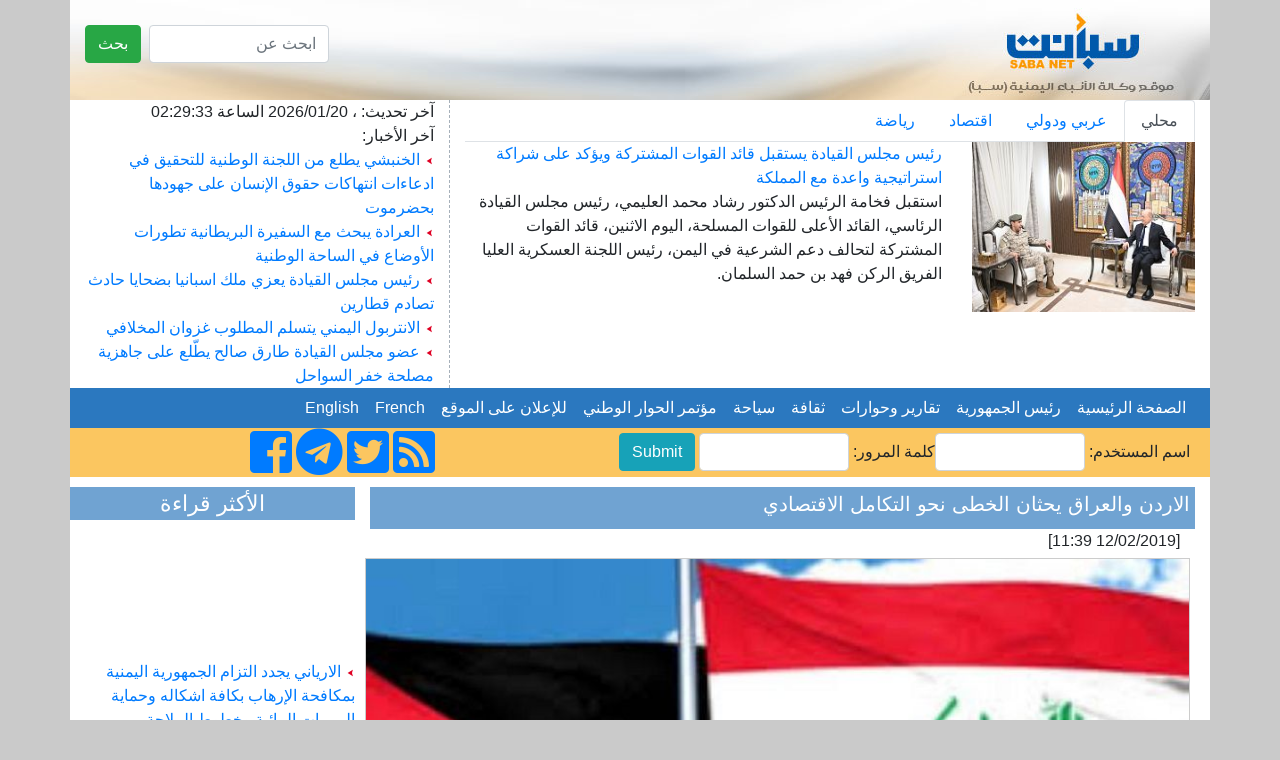

--- FILE ---
content_type: text/html; charset=UTF-8
request_url: https://sabanew.net/story/ar/45687
body_size: 12104
content:
<!DOCTYPE html>
<html lang="en" dir="rtl">
  <head>
    <meta charset="utf-8">
    <meta name="viewport" content="width=device-width, initial-scale=1, shrink-to-fit=no">
    <meta name="description" content="">
    <meta name="author" content="">
    <link rel="icon" href="../favicon.ico">
	

<meta property='og:title' content='الاردن والعراق يحثان الخطى نحو التكامل الاقتصادي'/>
<meta property='og:image' content='https://sabanew.net/image-resizer/w850/upload/thumbs/154997157677664415.jpg'/>
<meta property='og:site_name' content='وكالة الانباء اليمنية  Saba Net :: سبأ نت '/>
<meta property='og:description' content='


عمان – بترا - فانا ـ سيف الدين صوالحة
 
ذلّل الاردن والعراق، مصاعب جمّة فاطلقا مرحلة جديدة عنوانها الاقتصاد درب للبناء والتنمية، في استجابة لمطلب الشعبين الشقيقين، والحاجة الملحة لمشروع نهضة وتكامل يلبي شروط الجوار التاريخي.

رحلات مكوكية، قضاها الرسمي في البلدين، لاطلاق مرحلة نوعية من التعاون المشترك وادخال ما تم توقيعه من اتفاقيات مشتركة في العديد من القطاعات الحيوية الى حيز التنفيذ .

ولم تكن زيارة الملك عبدالله الثاني الى العاصمة بغداد منتصف الشهر الماضي، \"صدفة\" او \"مجاملة\" انما جاءت لتسرع \"النهر\" الذي بدأ يتدفق مجددا بين البلدين، تأسيسا لشراكة استراتيجية اقتصادية عميقة يمكن ان تكون انموجا لرحلة التكامل الاقتصادي العربي الذي ما زال حلما يراود الشعوب.

في كل الزيارات المتبادلة بين الطرفين التي اخذت زخما قويا خلال الاشهر القليلة الماضية، كان الاردن يؤكد وقوفه \"قيادة وحكومةً وشعباً\"، إلى جانب العراق ودعم جهوده في الحفاظ على امنه ودعم استقراره، والسعي الجادّ لتمتين العلاقات وتوطيدها بمختلف المجالات وبخاصة الاقتصادية بما يخدم المصالح المشتركة للبلدين وقضايا الامة.

ويرتبط الاردن والعراق بمعبر طريبيل من الجانب العراقي والكرامة من الجانب الاردني  وهو المعبر البري الوحيد بين الجانبين على الحدود الممتدة لمسافة 180 كيلومترا، حيث ستقام المنطقة الصناعية المشتركة على الحدود بين البلدين عند معبر طريبيل.

وانخفضت صادرات الاردن الى العراق منذ اغلاق معبر  الكرامة - طريبيل عام 2014 من ما يقارب 5ر1 مليار دولار الى 469 مليون دولار مع نهاية شهر ايلول من العام الماضي 2018.

ويرى رئيس الوزراء الاردني الدكتور عمر الرزاز \" ان ما تم انجازه  بين بلاده والعراق من اتفاقيات سيلمسه المواطنون في البلدين الشقيقين، وان هذه المكاسب الملموسة تشكل بداية صحيحة سينتج عنها المزيد من التعاون وفرص العمل والابتكار والابداع بين القطاع الخاص في البلدين\".

فيما يرأى رئيس الوزراء العراقي عادل عبدالمهدي،\"ان البلدين يشكلان رئتين لبعضهما البعض، ويأملان  لتطوير الصناعة والتكنولوجيا والتبادلات التجارية والاستفادة من الطاقات المتوفرة والتكامل في اقتصاد الجانبين\".

وفي لحظات فارقة، بدأ العمل بآلية النقل Door to Door للسلع والبضائع والمنتجات النفطية التي تسمح بدخول شاحنات البلدين بالاتجاهين كبديل عن الآلية السابقة التي فرضتها الاوضاع الامنية في العراق خلال السنوات الماضية، والتي كان يتم بموجبها تفريغ حمولة الشاحنات على الحدود ونقلها بشاحنات الدولة الاخرى الامر الذي كان يعرض مواد عديدة للتلف فضلا عن كلف اضافية يتحملها التاجر المصدر .

ويمكن لزائر المنطقة الحدودية بين البلدين ان يشاهد الشاحنات الاردنية المحملة بالسلع والبضائع التي بدأت بالعبور الى الاراضي العراقية باتجاه مقاصدها النهائية الى العاصمة بغداد والمدن العراقية الاخرى، والشاحنات العراقية باتجاه المدن الاردنية.

 وقررت الحكومة الاردنية إعفاء البضائع العراقية المستوردة عن طريق ميناء العقبة/جنوب المملكة/ من 75 بالمائة من الرسوم التي تتقاضاها سلطة منطقة العقبة الاقتصادية الخاصة، بحيث يصبح المبلغ الذي يدفعه المستورد العراقي هو 25 بالمائة من رسوم المناولة.

وتوافق الاردن والعراق على توقيع اتفاق تجاري ما بين الملكية الأردنيّة والخطوط الجويّة العراقيّة في مجال  الرمز المشترك لتمكين المسافرين على خطوط الطيران العراقي من الوصول إلى وجهات عالمية مختلفة، وكذلك التدريب والتعاون في مجالات الطيران والنقل الجوي وتبادل الخبرات في مجال الأرصاد الجوية والموانئ.

 وتوافق البلدان ايضا على قيام الاردن بتزويد العراق بالكهرباء من خلال الربط الكهربائي وستتم المباشرة قريبا بالدراسات الفنية وتأمين التمويل اللازم ليبدأ تنفيذ المشروع خلال ثلاثة اشهر، ومن المتوقع أن يبدأ الاردن بتصدير الكهرباء الى العراق خلال أقل من عامين.

كما تم التوافق على أن يتّم البدء بالدراسات اللازمة لإنشاء أنبوب النفط، بحيث يمتّد أنبوب النفط العراقي من البصرة مرورا بمنطقة حديثة ومن ثم إلى ميناء العقبة، وذلك لتمكين العراق من تنوع منافذ تصدير النفط لديه.

وكان الأردن والعراق قد وقعا، عام 2013، اتفاق إطار لمشروع أنبوب بطول 1700 كيلومتر لنقل النفط، بكلفة بنحو 18 مليار دولار، وسعة مليون برميل يوميا، وسينقل النفط الخام من البصرة الى ميناء العقبة.

ويأمل العراق، أن يؤدي مد الأنبوب إلى زيادة صادراته النفطية وتنويع منافذه، فيما يأمل الاردن ان يؤمن الأنبوب احتياجات المملكة من النفط الخام والحصول على كميات اخرى من الغاز الطبيعي يوميا.

كما تم التوافق على قيام العراق بتزويد الاردن بنحو 10 آلاف برميل يوميا من نفط كركوك آخذين بعين الاعتبار كلف النقل واختلاف المواصفات باحتساب سعر النفط، ما سيفتح باب تصدير النفط العراقي الى الاردن ويسهم بزيادة حركة النقل والشاحنات لدى الجانبين.

وتوافق البلدان  على تفعيل قرار مجلس الوزراء العراقيّ المتخذ عام 2017 القاضي بإعفاء قائمة السلع الأردنية من الرسوم الجمركية، وذلك بعد مفاوضات استهدفت تحديد قائمة السلع التي لا تسبب ضرراً بالصناعة والزراعة المحلية العراقية، كون السلع المعفاة لا تُنْتَج في العراق أو أنّ إنتاجَها لا يغطي حاجة السوق العراقيّ.

واتخذ البلدان العديد من الإجراءات لغرض انشاء المنطقة الصناعية الأردنية -العراقية المشتركة والتي تشكّل فرصة لاستفادة المنتجات والصناعات العراقية من إعفاءات ومزايا اتفاقيات التجارة الحرّة التي وقعها الاردن مع العديد من التكتلات الاقتصادية العالمية  يتجاوز عدد سكانها المليار نسمة بقدرة شرائية كبيرة دون أيّ قيود فنية أو جمركية، ولتشكل فرصة لبناء تكاملٍ صناعي أردني – عراقي مشترك.

 واعرب ممثلون لفعاليات اقتصادية اردنية عن ارتياحهم الكبير لما تم انجازه من اتفاقيات اقتصادية مع الجار الشرقي للمملكة، مؤكدين أن ذلك سينعكس إيجاباً على الصناعة الوطنية والعديد من القطاعات التجارية والخدمية.

وقال رئيس غرفة تجارة عمان خليل الحاج توفيق، ان الاتفاقيات التي وقعها الاردن مع العراق ستفتح ابوابا جديدة للتعاون بين البلدين بمختلف المجالات وبخاصة التجارية حيث ان الاردن يعتبر مركزا مهما لاعادة التصدير وتجارة المناطق الحرة والترانزيت وبلد آمن ومستقر للاستثمار وتنمية الاعمال.

وقال ان العراق يمثل الرئة التي يتنفس منها الاقتصاد الوطني ويعتبر الشريك التجاري الاهم للمملكة، معبرا عن امله بان تشهد الايام المقبلة ترجمة ثمرات ونتائج ما تم الاتفاق عليه  على ارض الواقع.

 وذكر الحاج توفيق ان عدد الشركاء العراقيين المسجلين لدى غرفة تجارة عمان التي تستحوذ على 85 بالمائة من النشاط الاقتصادي بالمملكة،  يبلغ 1838 شريكا بمختلف القطاعات التجارية وبرؤوس اموال تصل الى 263 مليون دولار.

بدوره، يؤكد رئيس غرفتي صناعة الأردن وعمان فتحي الجغبير ان العراق شريك اقتصادي أول للأردن، نظرا لوجود مشروعات مشتركة كبيرة بين الجانبين كالمنطقة الصناعية المشتركة وخط أنبوب النفط.

وقال  الجغبير ان العراق، سوق استراتيجي حيويّ للأردن، لاسيما بعد الإعلان عن قائمة السلع والمنتجات الاردنيّة المعفية من الرسوم الجمركية العراقية والبالغة 344 سلعة ، مشددا على ان الصناعيين الاردنيين يعتبرون استئناف الحركة التصديرية الى العراق فرصة تاريخية وحيوية ستنعكس إيجابا على السوقين الأردنية والعراقية.

وأضاف الجغبير ان العراق سوق رئيسية بالنسبة للصادرات الأردنية، وأن الانقطاع الذي سببته الاضطرابات الأمنية في العراق خلال السنوات الأخيرة أدى الى محدودية الصادرات الأردنية المتجهة نحو السوق العراقية  ما تسبب بإغلاق مصانع أردنية.

ووصل حجم الاستثمارات العراقية القائمة بالمدن الصناعية الاردنية ما يقارب 120 مليون دولار من خلال 48 مشروعا وفرت 1500 فرصة عمل، تتوزع على قطاعات الصناعات الغذائية والهندسية والبلاستيكية والكيماوية والنسيجية والطباعة والورق والتعبئة والتغليف والخدمات.

وتصدر العراقيون قائمة الجنسيات الاجنبية الاكثر استثمارا بسوق العقارات الأردنية خلال العام الماضي 2018   بمجموع 843 عقاراً، و بحجم استثمار بلغ نحو 158 مليون دولار وبنسبة 39 % من القيمة التقديرية لبيوعات غير الاردنيين.


'/>

<meta name='twitter:card' content='summary_large_image'>
<meta name='twitter:site' content='@sabanew_'>
<meta name='twitter:title' content='الاردن والعراق يحثان الخطى نحو التكامل الاقتصادي'>
<meta name='twitter:description' content='


عمان – بترا - فانا ـ سيف الدين صوالحة
 
ذلّل الاردن والعراق، مصاعب جمّة فاطلقا مرحلة جديدة عنوانها الاقتصاد درب للبناء والتنمية، في استجابة لمطلب الشعبين الشقيقين، والحاجة الملحة لمشروع نهضة وتكامل يلبي شروط الجوار التاريخي.

رحلات مكوكية، قضاها الرسمي في البلدين، لاطلاق مرحلة نوعية من التعاون المشترك وادخال ما تم توقيعه من اتفاقيات مشتركة في العديد من القطاعات الحيوية الى حيز التنفيذ .

ولم تكن زيارة الملك عبدالله الثاني الى العاصمة بغداد منتصف الشهر الماضي، \"صدفة\" او \"مجاملة\" انما جاءت لتسرع \"النهر\" الذي بدأ يتدفق مجددا بين البلدين، تأسيسا لشراكة استراتيجية اقتصادية عميقة يمكن ان تكون انموجا لرحلة التكامل الاقتصادي العربي الذي ما زال حلما يراود الشعوب.

في كل الزيارات المتبادلة بين الطرفين التي اخذت زخما قويا خلال الاشهر القليلة الماضية، كان الاردن يؤكد وقوفه \"قيادة وحكومةً وشعباً\"، إلى جانب العراق ودعم جهوده في الحفاظ على امنه ودعم استقراره، والسعي الجادّ لتمتين العلاقات وتوطيدها بمختلف المجالات وبخاصة الاقتصادية بما يخدم المصالح المشتركة للبلدين وقضايا الامة.

ويرتبط الاردن والعراق بمعبر طريبيل من الجانب العراقي والكرامة من الجانب الاردني  وهو المعبر البري الوحيد بين الجانبين على الحدود الممتدة لمسافة 180 كيلومترا، حيث ستقام المنطقة الصناعية المشتركة على الحدود بين البلدين عند معبر طريبيل.

وانخفضت صادرات الاردن الى العراق منذ اغلاق معبر  الكرامة - طريبيل عام 2014 من ما يقارب 5ر1 مليار دولار الى 469 مليون دولار مع نهاية شهر ايلول من العام الماضي 2018.

ويرى رئيس الوزراء الاردني الدكتور عمر الرزاز \" ان ما تم انجازه  بين بلاده والعراق من اتفاقيات سيلمسه المواطنون في البلدين الشقيقين، وان هذه المكاسب الملموسة تشكل بداية صحيحة سينتج عنها المزيد من التعاون وفرص العمل والابتكار والابداع بين القطاع الخاص في البلدين\".

فيما يرأى رئيس الوزراء العراقي عادل عبدالمهدي،\"ان البلدين يشكلان رئتين لبعضهما البعض، ويأملان  لتطوير الصناعة والتكنولوجيا والتبادلات التجارية والاستفادة من الطاقات المتوفرة والتكامل في اقتصاد الجانبين\".

وفي لحظات فارقة، بدأ العمل بآلية النقل Door to Door للسلع والبضائع والمنتجات النفطية التي تسمح بدخول شاحنات البلدين بالاتجاهين كبديل عن الآلية السابقة التي فرضتها الاوضاع الامنية في العراق خلال السنوات الماضية، والتي كان يتم بموجبها تفريغ حمولة الشاحنات على الحدود ونقلها بشاحنات الدولة الاخرى الامر الذي كان يعرض مواد عديدة للتلف فضلا عن كلف اضافية يتحملها التاجر المصدر .

ويمكن لزائر المنطقة الحدودية بين البلدين ان يشاهد الشاحنات الاردنية المحملة بالسلع والبضائع التي بدأت بالعبور الى الاراضي العراقية باتجاه مقاصدها النهائية الى العاصمة بغداد والمدن العراقية الاخرى، والشاحنات العراقية باتجاه المدن الاردنية.

 وقررت الحكومة الاردنية إعفاء البضائع العراقية المستوردة عن طريق ميناء العقبة/جنوب المملكة/ من 75 بالمائة من الرسوم التي تتقاضاها سلطة منطقة العقبة الاقتصادية الخاصة، بحيث يصبح المبلغ الذي يدفعه المستورد العراقي هو 25 بالمائة من رسوم المناولة.

وتوافق الاردن والعراق على توقيع اتفاق تجاري ما بين الملكية الأردنيّة والخطوط الجويّة العراقيّة في مجال  الرمز المشترك لتمكين المسافرين على خطوط الطيران العراقي من الوصول إلى وجهات عالمية مختلفة، وكذلك التدريب والتعاون في مجالات الطيران والنقل الجوي وتبادل الخبرات في مجال الأرصاد الجوية والموانئ.

 وتوافق البلدان ايضا على قيام الاردن بتزويد العراق بالكهرباء من خلال الربط الكهربائي وستتم المباشرة قريبا بالدراسات الفنية وتأمين التمويل اللازم ليبدأ تنفيذ المشروع خلال ثلاثة اشهر، ومن المتوقع أن يبدأ الاردن بتصدير الكهرباء الى العراق خلال أقل من عامين.

كما تم التوافق على أن يتّم البدء بالدراسات اللازمة لإنشاء أنبوب النفط، بحيث يمتّد أنبوب النفط العراقي من البصرة مرورا بمنطقة حديثة ومن ثم إلى ميناء العقبة، وذلك لتمكين العراق من تنوع منافذ تصدير النفط لديه.

وكان الأردن والعراق قد وقعا، عام 2013، اتفاق إطار لمشروع أنبوب بطول 1700 كيلومتر لنقل النفط، بكلفة بنحو 18 مليار دولار، وسعة مليون برميل يوميا، وسينقل النفط الخام من البصرة الى ميناء العقبة.

ويأمل العراق، أن يؤدي مد الأنبوب إلى زيادة صادراته النفطية وتنويع منافذه، فيما يأمل الاردن ان يؤمن الأنبوب احتياجات المملكة من النفط الخام والحصول على كميات اخرى من الغاز الطبيعي يوميا.

كما تم التوافق على قيام العراق بتزويد الاردن بنحو 10 آلاف برميل يوميا من نفط كركوك آخذين بعين الاعتبار كلف النقل واختلاف المواصفات باحتساب سعر النفط، ما سيفتح باب تصدير النفط العراقي الى الاردن ويسهم بزيادة حركة النقل والشاحنات لدى الجانبين.

وتوافق البلدان  على تفعيل قرار مجلس الوزراء العراقيّ المتخذ عام 2017 القاضي بإعفاء قائمة السلع الأردنية من الرسوم الجمركية، وذلك بعد مفاوضات استهدفت تحديد قائمة السلع التي لا تسبب ضرراً بالصناعة والزراعة المحلية العراقية، كون السلع المعفاة لا تُنْتَج في العراق أو أنّ إنتاجَها لا يغطي حاجة السوق العراقيّ.

واتخذ البلدان العديد من الإجراءات لغرض انشاء المنطقة الصناعية الأردنية -العراقية المشتركة والتي تشكّل فرصة لاستفادة المنتجات والصناعات العراقية من إعفاءات ومزايا اتفاقيات التجارة الحرّة التي وقعها الاردن مع العديد من التكتلات الاقتصادية العالمية  يتجاوز عدد سكانها المليار نسمة بقدرة شرائية كبيرة دون أيّ قيود فنية أو جمركية، ولتشكل فرصة لبناء تكاملٍ صناعي أردني – عراقي مشترك.

 واعرب ممثلون لفعاليات اقتصادية اردنية عن ارتياحهم الكبير لما تم انجازه من اتفاقيات اقتصادية مع الجار الشرقي للمملكة، مؤكدين أن ذلك سينعكس إيجاباً على الصناعة الوطنية والعديد من القطاعات التجارية والخدمية.

وقال رئيس غرفة تجارة عمان خليل الحاج توفيق، ان الاتفاقيات التي وقعها الاردن مع العراق ستفتح ابوابا جديدة للتعاون بين البلدين بمختلف المجالات وبخاصة التجارية حيث ان الاردن يعتبر مركزا مهما لاعادة التصدير وتجارة المناطق الحرة والترانزيت وبلد آمن ومستقر للاستثمار وتنمية الاعمال.

وقال ان العراق يمثل الرئة التي يتنفس منها الاقتصاد الوطني ويعتبر الشريك التجاري الاهم للمملكة، معبرا عن امله بان تشهد الايام المقبلة ترجمة ثمرات ونتائج ما تم الاتفاق عليه  على ارض الواقع.

 وذكر الحاج توفيق ان عدد الشركاء العراقيين المسجلين لدى غرفة تجارة عمان التي تستحوذ على 85 بالمائة من النشاط الاقتصادي بالمملكة،  يبلغ 1838 شريكا بمختلف القطاعات التجارية وبرؤوس اموال تصل الى 263 مليون دولار.

بدوره، يؤكد رئيس غرفتي صناعة الأردن وعمان فتحي الجغبير ان العراق شريك اقتصادي أول للأردن، نظرا لوجود مشروعات مشتركة كبيرة بين الجانبين كالمنطقة الصناعية المشتركة وخط أنبوب النفط.

وقال  الجغبير ان العراق، سوق استراتيجي حيويّ للأردن، لاسيما بعد الإعلان عن قائمة السلع والمنتجات الاردنيّة المعفية من الرسوم الجمركية العراقية والبالغة 344 سلعة ، مشددا على ان الصناعيين الاردنيين يعتبرون استئناف الحركة التصديرية الى العراق فرصة تاريخية وحيوية ستنعكس إيجابا على السوقين الأردنية والعراقية.

وأضاف الجغبير ان العراق سوق رئيسية بالنسبة للصادرات الأردنية، وأن الانقطاع الذي سببته الاضطرابات الأمنية في العراق خلال السنوات الأخيرة أدى الى محدودية الصادرات الأردنية المتجهة نحو السوق العراقية  ما تسبب بإغلاق مصانع أردنية.

ووصل حجم الاستثمارات العراقية القائمة بالمدن الصناعية الاردنية ما يقارب 120 مليون دولار من خلال 48 مشروعا وفرت 1500 فرصة عمل، تتوزع على قطاعات الصناعات الغذائية والهندسية والبلاستيكية والكيماوية والنسيجية والطباعة والورق والتعبئة والتغليف والخدمات.

وتصدر العراقيون قائمة الجنسيات الاجنبية الاكثر استثمارا بسوق العقارات الأردنية خلال العام الماضي 2018   بمجموع 843 عقاراً، و بحجم استثمار بلغ نحو 158 مليون دولار وبنسبة 39 % من القيمة التقديرية لبيوعات غير الاردنيين.


'>
<meta name='twitter:creator' content='@sabanew_'>
<meta name='twitter:image' content='https://sabanew.net/image-resizer/w850/upload/thumbs/154997157677664415.jpg'>
<meta name='twitter:domain' content='sabanew.net'>
<title>الاردن والعراق يحثان الخطى نحو التكامل الاقتصادي</title>	
    
    <!-- Bootstrap core CSS -->
			<link rel="stylesheet" href="https://cdn.rtlcss.com/bootstrap/v4.2.1/css/bootstrap.min.css" integrity="" crossorigin="anonymous">
		<link rel="stylesheet" href="https://use.fontawesome.com/releases/v5.7.2/css/all.css" integrity="sha384-fnmOCqbTlWIlj8LyTjo7mOUStjsKC4pOpQbqyi7RrhN7udi9RwhKkMHpvLbHG9Sr" crossorigin="anonymous">
<style>
.newsimage{
	min-height:185px;
}
.headernewsimage{
	min-height:170px;
}
.newstextbg{background-color: #f3f3f3 ;}
.dashedborder{
	border-right:1px dashed #a6b0ba;
}
.navbar-nav > .nav-item >  .nav-link{color:#FFFFFF !important;}
@media (min-width: 992px){
	.navbar-expand-lg .navbar-nav .nav-link {
		padding: 0 !important;
		
	}
}
.card-header > a {color: #5d7186!important;}
.card-body > ul > li > a {color: #5d7186!important;}
.card{background:#faf8ff!important;}
.sideheader{
	text-align: center;
	font-family: calibri;
	font-size: 22px;
	background-color: #70a3d2;
	width: 100%;
	margin-top: 10px;
	color: #ffffff;
}

@media(max-width: 767px) {
  .navbar.navbar-default {
     position:fixed; top:0; left:0; z-index:1030;
   }
   .navbar-expand-lg{
     position:fixed; top:0; left:0; z-index:1030;
   }
   body{
	   padding-top:50px;
   }
   #search-form{
     position:fixed; top:0px; left:10px; z-index:1040;margin-top:0 !important;
   }
   
   	.headernewsimage,.newsimage{
		min-height:unset;
	}
	.dashedborder{
	border-right:unset;
	}
	.newstextbg{background-color:unset;}
}
 
.newsheader {
    background-color: #70a3d2;
    padding: 5px;
    color: #ffffff;
	margin-top:10px;
}
.newsheader a {
    color: #ffffff;
}
</style>
  <body     style="background-color: #CACACA;">
    <div class="container" style="background-color: #ffffff;">
<div class="row" style="background-image:url('/images/ar/saba-logo.png');min-height:100px;    background-repeat: no-repeat;
    background-position: right;background-size: cover;">
	<div class="col-md-12 col-sm-12">
		<div class="float-right">
			<form action="/search.php" class="form-inline " id="search-form" style=" margin-top: 25px;">
				<input name="lang" value="ar" type="hidden">
				<input name="term" class="form-control mr-sm-2" type="search" placeholder="ابحث عن" aria-label="بحث" style="max-width: 180px;">
				<button class="btn btn-success my-2 my-sm-0" type="submit">بحث</button>
			</form>
		</div>
	</div>
</div>

<div class="row" style="min-height:200px;">
	<div class="col-md-8">
		<ul class="nav nav-tabs" id="myTab" role="tablist">
		  <li class="nav-item">
			<a class="nav-link active" id="home-tab" data-toggle="tab" href="#home" data-href="/category/ar/0/" role="tab" aria-controls="home" 
			aria-selected="true">محلي</a>
		  </li>
		  <li class="nav-item">
			<a class="nav-link" id="profile-tab" data-toggle="tab" href="#profile"  data-href="/category/ar/1/"  role="tab" aria-controls="profile" 
			aria-selected="false">عربي ودولي</a>
		  </li>
		  <li class="nav-item">
			<a class="nav-link" id="contact-tab" data-toggle="tab" href="#contact"  data-href="/category/ar/3/"  role="tab" aria-controls="contact" 
			aria-selected="false">اقتصاد</a>
		  </li>
		  		  <li class="nav-item">
			<a class="nav-link" id="sport-tab" data-toggle="tab" href="#sport"  data-href="/category/ar/4/"  role="tab" aria-controls="contact" 
			aria-selected="false">رياضة</a>
		  </li>
		  		  
		</ul>
		<div class="tab-content" id="myTabContent">
		  <div class="tab-pane fade show active" id="home" role="tabpanel" aria-labelledby="home-tab">
			<div class="row">
			  <div class="col-md-4">
				<img src="https://sabanew.net/image-resizer/w250/upload/thumbs/176882945386682756.jpeg" class="headernewsimage w-100"  border="1">
			  </div>
			  <div  class="col-md-8">
					<a href="/story/ar/141018" 
					class="mainTitle">رئيس مجلس القيادة يستقبل قائد القوات المشتركة ويؤكد على شراكة استراتيجية واعدة مع المملكة</a>
					<div class="mainText">استقبل فخامة الرئيس الدكتور رشاد محمد العليمي، رئيس مجلس القيادة الرئاسي، القائد الأعلى للقوات المسلحة، اليوم الاثنين، قائد القوات المشتركة لتحالف دعم الشرعية في اليمن، رئيس اللجنة العسكرية العليا الفريق الركن فهد بن حمد السلمان.
					</div>
			  </div>
			</div>
		  </div>
		  <div class="tab-pane fade" id="profile" role="tabpanel" aria-labelledby="profile-tab">
			<div class="row">
			  <div class="col-md-4">
				<img src="https://sabanew.net/image-resizer/w250/upload/thumbs/176880195276909073.png" 
				class="headernewsimage w-100" border="1">
			  </div>
			  <div  class="col-md-8">
					<a href="/story/ar/141005" 
					class="mainTitle">
					المجلس الأوروبي يدعو إلى عقد قمة استثنائية لبحث التوترات بشأن غرينلاند</a>
					<div class="mainText"> أعلن المجلس الأوروبي عزمه عقد قمة استثنائية لقادة الاتحاد الأوروبي خلال الأيام المقبلة، وذلك في أعقاب اجتماع لسفراء دول الاتحاد الأوروبي في بروكسل لبحث التطورات الأخيرة المرتبطة بالتوترات حول غرينلاند.					</div>
			  </div>
			</div>
		  </div>
		  <div class="tab-pane fade" id="contact" role="tabpanel"
		  aria-labelledby="contact-tab">
			<div class="row">
			  <div class="col-md-4">
				<img src="https://sabanew.net/image-resizer/w250/upload/thumbs/176879798980395951.jpeg" 
				class="headernewsimage w-100" border="1">
			  </div>
			  <div  class="col-md-8">
					<a href="/story/ar/140995" 
					class="mainTitle">الذهب والفضة يرتفعان إلى مستويات غير مسبوقة</a>
					<div class="mainText"> ارتفعت أسعار الذهب والفضة إلى مستويات غير مسبوقة، اليوم الاثنين، إذ تهافت المستثمرون على أصول الملاذ الآمن بعد أن هدد الرئيس الأمريكي دونالد ترامب بفرض رسوم جمركية إضافية على دول أوروبية.					</div>
			  </div>
			</div>

		  </div>
		  <div class="tab-pane fade" id="sport" role="tabpanel" 
		  aria-labelledby="sport-tab">
			<div class="row">
			  <div class="col-md-4">
				<img src="https://sabanew.net/image-resizer/w250/upload/thumbs/176880064112407604.jpeg" 
				class="headernewsimage w-100" border="1">
			  </div>
			  <div  class="col-md-8">
					<a href="/story/ar/140999" 
					class="mainTitle">الدوري السعودي: فوز الهلال والتعاون والقادسية على نيوم والرياض والحزم</a>
					<div class="mainText">تغلّب فريق الهلال على نيوم بهدفين مقابل هدف في المباراة التي جمعتهما على ملعب مدينة الملك خالد الرياضية بمدينة تبوك، ضمن منافسات الجولة السادسة عشرة من الدوري السعودي للمحترفين.					</div>
			  </div>
			</div>		  
		  </div>
		</div>

	</div>
	<div class="col-md-4 col-sm-12" style="border-right:1px dashed #a6b0ba;">
		آخر تحديث: ، 
	 2026/01/20 
	 الساعة  
	 02:29:33 
		<br>
		آخر الأخبار: 
		
		
		<br><img src="/images/ar/redarrow.gif"> 
		<a href="/story/ar/141046" class="LastNewsText">الخنبشي يطلع من اللجنة الوطنية للتحقيق في ادعاءات انتهاكات حقوق الإنسان على جهودها بحضرموت</a>
	
		<br><img src="/images/ar/redarrow.gif"> 
		<a href="/story/ar/141045" class="LastNewsText">العرادة يبحث مع السفيرة البريطانية تطورات الأوضاع في الساحة الوطنية</a>
	
		<br><img src="/images/ar/redarrow.gif"> 
		<a href="/story/ar/141043" class="LastNewsText">رئيس مجلس القيادة يعزي ملك اسبانيا بضحايا حادث تصادم قطارين</a>
	
		<br><img src="/images/ar/redarrow.gif"> 
		<a href="/story/ar/141042" class="LastNewsText">الانتربول اليمني يتسلم المطلوب غزوان المخلافي</a>
	
		<br><img src="/images/ar/redarrow.gif"> 
		<a href="/story/ar/141037" class="LastNewsText">عضو مجلس القيادة طارق صالح يطّلع على جاهزية مصلحة خفر السواحل</a>
	
	</div>
</div>

<div class="row bg-info">
<nav class="navbar navbar-expand-lg navbar-light col-md-12    "  style="background-color:#2b78bf">
  
  <button class="navbar-toggler" type="button" data-toggle="collapse" data-target="#navbarNav" aria-controls="navbarNav" aria-expanded="false" aria-label="Toggle navigation">
    <span class="navbar-toggler-icon"></span>
  </button>
  <div class="collapse navbar-collapse" id="navbarNav">
    <ul class="navbar-nav">
      <li class="nav-item active">
	  <a class="nav-link" href="/home/ar" class=mainCategory>&nbsp;&nbsp;الصفحة الرئيسية&nbsp;&nbsp;</a>
        
      </li>
      <li class="nav-item">
        <a class="nav-link"  href='/section/ar/1/' class=mainCategory>&nbsp;&nbsp;رئيس الجمهورية&nbsp;&nbsp;</a>
      </li>
      <li class="nav-item">
        <a  class="nav-link"  href='/section/ar/2/' class=mainCategory>&nbsp;&nbsp;تقارير وحوارات&nbsp;&nbsp;</a>
      </li>
      <li class="nav-item">
        <a  class="nav-link"  href='/section/ar/5/'  class=mainCategory>&nbsp;&nbsp;ثقافة&nbsp;&nbsp;</a>
      </li>
	  <li class="nav-item">
	  <a  class="nav-link" href='/section/ar/4/'  class=mainCategory>&nbsp;&nbsp;سياحة&nbsp;&nbsp;</a>
	  </li>
	  <li class="nav-item">
	  <a  class="nav-link" href='/section/ar/3/' class=mainCategory>&nbsp;&nbsp;مؤتمر الحوار الوطني&nbsp;&nbsp;</a>
	  </li>
	  <li class="nav-item">
	  <a  class="nav-link" href="/section/ar/3/"  class=mainCategory>&nbsp;&nbsp;للإعلان على الموقع&nbsp;&nbsp;</a>
	  </li>
	  <li class="nav-item">
			<a  class="nav-link" href="#">&nbsp;&nbsp;French&nbsp;&nbsp;</a>
	  </li>
	  <li class="nav-item float-right">
	  			
						<a  class="nav-link " href="/home/en">&nbsp;&nbsp;English&nbsp;&nbsp;</a>
					</li>
			
    </ul>

  </div>
</nav>
</div>
<div class="row " style="background-color: #fbc660;">
	<a name="starting_page"></a>
	<div class="col-md-8">
		<form action="chklogin.php" method="post"  class="inline-form d-inline-block" style="padding: 5px;">اسم المستخدم: 
				  <input name="sabauser" class="form-control" type="text" style="max-width:150px;display:inline" >كلمة المرور:
				  <input name="sabapass"  class="form-control" type="password"  style="max-width:150px;display:inline" id="sabapass"> 
				<input name="" type="submit" class=" btn btn-info"  style="vertical-align: baseline;" value="Submit"> 
		</form>
	</div>
	<div class="col-md-4">
		<a href="https://www.facebook.com/وكالة-سبأ-للأنباء-219974595116533/">
			<i class="fab fa-facebook-square fa-3x d-inline"></i>
		</a>
		<a href="https://t.me/sabanewa">
		<i class="fab fa-telegram  fa-3x d-inline"></i>
		</a>
		<a href="https://twitter.com/sabanew_">
			<i class="fab fa-twitter-square  fa-3x d-inline"></i>
		</a>
		<a href="/rss.php?lang=ar">
			<i class="fas fa-rss-square fa-3x d-inline"></i>
		</a>
	</div>
</div>

<div class="row">
	<div class="col-md-9"><!-- right side start --> 




<div class="col-md-12 newsheader">
<h5>الاردن والعراق يحثان الخطى نحو التكامل الاقتصادي</h5>


</div>

<div class="col-md-12">[12/02/2019 11:39] </div>
<div class="row">
	<div class="col-md-12 text-center" >
		<a href="https://sabanew.net/upload/thumbs/154997157677664415.jpg" target="_blank">
		<img src="https://sabanew.net/image-resizer/w850/upload/thumbs/154997157677664415.jpg" style="border-color:#cccccc;border-top-width: 1px;
		  border-right-width: 1px;
		  border-bottom-width: 1px;
		  border-left-width: 1px;
		  border-top-style: solid;
		  border-right-style: solid;
		  border-bottom-style: solid;
		  border-left-style: solid;
		  margin-left: 5px;
		  margin-right: 5px;
		  margin-top: 5px;
		  margin-bottom: 5px;
		     " border="1" hspace="5" vspace="5" class="img-fluid"  >
		  </a>
	</div>
</div>
<div class="col-md-12"> 


<br />
<br />
<br />
عمان – بترا - فانا ـ سيف الدين صوالحة<br />
 <br />
ذلّل الاردن والعراق، مصاعب جمّة فاطلقا مرحلة جديدة عنوانها الاقتصاد درب للبناء والتنمية، في استجابة لمطلب الشعبين الشقيقين، والحاجة الملحة لمشروع نهضة وتكامل يلبي شروط الجوار التاريخي.<br />
<br />
رحلات مكوكية، قضاها الرسمي في البلدين، لاطلاق مرحلة نوعية من التعاون المشترك وادخال ما تم توقيعه من اتفاقيات مشتركة في العديد من القطاعات الحيوية الى حيز التنفيذ .<br />
<br />
ولم تكن زيارة الملك عبدالله الثاني الى العاصمة بغداد منتصف الشهر الماضي، "صدفة" او "مجاملة" انما جاءت لتسرع "النهر" الذي بدأ يتدفق مجددا بين البلدين، تأسيسا لشراكة استراتيجية اقتصادية عميقة يمكن ان تكون انموجا لرحلة التكامل الاقتصادي العربي الذي ما زال حلما يراود الشعوب.<br />
<br />
في كل الزيارات المتبادلة بين الطرفين التي اخذت زخما قويا خلال الاشهر القليلة الماضية، كان الاردن يؤكد وقوفه "قيادة وحكومةً وشعباً"، إلى جانب العراق ودعم جهوده في الحفاظ على امنه ودعم استقراره، والسعي الجادّ لتمتين العلاقات وتوطيدها بمختلف المجالات وبخاصة الاقتصادية بما يخدم المصالح المشتركة للبلدين وقضايا الامة.<br />
<br />
ويرتبط الاردن والعراق بمعبر طريبيل من الجانب العراقي والكرامة من الجانب الاردني  وهو المعبر البري الوحيد بين الجانبين على الحدود الممتدة لمسافة 180 كيلومترا، حيث ستقام المنطقة الصناعية المشتركة على الحدود بين البلدين عند معبر طريبيل.<br />
<br />
وانخفضت صادرات الاردن الى العراق منذ اغلاق معبر  الكرامة - طريبيل عام 2014 من ما يقارب 5ر1 مليار دولار الى 469 مليون دولار مع نهاية شهر ايلول من العام الماضي 2018.<br />
<br />
ويرى رئيس الوزراء الاردني الدكتور عمر الرزاز " ان ما تم انجازه  بين بلاده والعراق من اتفاقيات سيلمسه المواطنون في البلدين الشقيقين، وان هذه المكاسب الملموسة تشكل بداية صحيحة سينتج عنها المزيد من التعاون وفرص العمل والابتكار والابداع بين القطاع الخاص في البلدين".<br />
<br />
فيما يرأى رئيس الوزراء العراقي عادل عبدالمهدي،"ان البلدين يشكلان رئتين لبعضهما البعض، ويأملان  لتطوير الصناعة والتكنولوجيا والتبادلات التجارية والاستفادة من الطاقات المتوفرة والتكامل في اقتصاد الجانبين".<br />
<br />
وفي لحظات فارقة، بدأ العمل بآلية النقل Door to Door للسلع والبضائع والمنتجات النفطية التي تسمح بدخول شاحنات البلدين بالاتجاهين كبديل عن الآلية السابقة التي فرضتها الاوضاع الامنية في العراق خلال السنوات الماضية، والتي كان يتم بموجبها تفريغ حمولة الشاحنات على الحدود ونقلها بشاحنات الدولة الاخرى الامر الذي كان يعرض مواد عديدة للتلف فضلا عن كلف اضافية يتحملها التاجر المصدر .<br />
<br />
ويمكن لزائر المنطقة الحدودية بين البلدين ان يشاهد الشاحنات الاردنية المحملة بالسلع والبضائع التي بدأت بالعبور الى الاراضي العراقية باتجاه مقاصدها النهائية الى العاصمة بغداد والمدن العراقية الاخرى، والشاحنات العراقية باتجاه المدن الاردنية.<br />
<br />
 وقررت الحكومة الاردنية إعفاء البضائع العراقية المستوردة عن طريق ميناء العقبة/جنوب المملكة/ من 75 بالمائة من الرسوم التي تتقاضاها سلطة منطقة العقبة الاقتصادية الخاصة، بحيث يصبح المبلغ الذي يدفعه المستورد العراقي هو 25 بالمائة من رسوم المناولة.<br />
<br />
وتوافق الاردن والعراق على توقيع اتفاق تجاري ما بين الملكية الأردنيّة والخطوط الجويّة العراقيّة في مجال  الرمز المشترك لتمكين المسافرين على خطوط الطيران العراقي من الوصول إلى وجهات عالمية مختلفة، وكذلك التدريب والتعاون في مجالات الطيران والنقل الجوي وتبادل الخبرات في مجال الأرصاد الجوية والموانئ.<br />
<br />
 وتوافق البلدان ايضا على قيام الاردن بتزويد العراق بالكهرباء من خلال الربط الكهربائي وستتم المباشرة قريبا بالدراسات الفنية وتأمين التمويل اللازم ليبدأ تنفيذ المشروع خلال ثلاثة اشهر، ومن المتوقع أن يبدأ الاردن بتصدير الكهرباء الى العراق خلال أقل من عامين.<br />
<br />
كما تم التوافق على أن يتّم البدء بالدراسات اللازمة لإنشاء أنبوب النفط، بحيث يمتّد أنبوب النفط العراقي من البصرة مرورا بمنطقة حديثة ومن ثم إلى ميناء العقبة، وذلك لتمكين العراق من تنوع منافذ تصدير النفط لديه.<br />
<br />
وكان الأردن والعراق قد وقعا، عام 2013، اتفاق إطار لمشروع أنبوب بطول 1700 كيلومتر لنقل النفط، بكلفة بنحو 18 مليار دولار، وسعة مليون برميل يوميا، وسينقل النفط الخام من البصرة الى ميناء العقبة.<br />
<br />
ويأمل العراق، أن يؤدي مد الأنبوب إلى زيادة صادراته النفطية وتنويع منافذه، فيما يأمل الاردن ان يؤمن الأنبوب احتياجات المملكة من النفط الخام والحصول على كميات اخرى من الغاز الطبيعي يوميا.<br />
<br />
كما تم التوافق على قيام العراق بتزويد الاردن بنحو 10 آلاف برميل يوميا من نفط كركوك آخذين بعين الاعتبار كلف النقل واختلاف المواصفات باحتساب سعر النفط، ما سيفتح باب تصدير النفط العراقي الى الاردن ويسهم بزيادة حركة النقل والشاحنات لدى الجانبين.<br />
<br />
وتوافق البلدان  على تفعيل قرار مجلس الوزراء العراقيّ المتخذ عام 2017 القاضي بإعفاء قائمة السلع الأردنية من الرسوم الجمركية، وذلك بعد مفاوضات استهدفت تحديد قائمة السلع التي لا تسبب ضرراً بالصناعة والزراعة المحلية العراقية، كون السلع المعفاة لا تُنْتَج في العراق أو أنّ إنتاجَها لا يغطي حاجة السوق العراقيّ.<br />
<br />
واتخذ البلدان العديد من الإجراءات لغرض انشاء المنطقة الصناعية الأردنية -العراقية المشتركة والتي تشكّل فرصة لاستفادة المنتجات والصناعات العراقية من إعفاءات ومزايا اتفاقيات التجارة الحرّة التي وقعها الاردن مع العديد من التكتلات الاقتصادية العالمية  يتجاوز عدد سكانها المليار نسمة بقدرة شرائية كبيرة دون أيّ قيود فنية أو جمركية، ولتشكل فرصة لبناء تكاملٍ صناعي أردني – عراقي مشترك.<br />
<br />
 واعرب ممثلون لفعاليات اقتصادية اردنية عن ارتياحهم الكبير لما تم انجازه من اتفاقيات اقتصادية مع الجار الشرقي للمملكة، مؤكدين أن ذلك سينعكس إيجاباً على الصناعة الوطنية والعديد من القطاعات التجارية والخدمية.<br />
<br />
وقال رئيس غرفة تجارة عمان خليل الحاج توفيق، ان الاتفاقيات التي وقعها الاردن مع العراق ستفتح ابوابا جديدة للتعاون بين البلدين بمختلف المجالات وبخاصة التجارية حيث ان الاردن يعتبر مركزا مهما لاعادة التصدير وتجارة المناطق الحرة والترانزيت وبلد آمن ومستقر للاستثمار وتنمية الاعمال.<br />
<br />
وقال ان العراق يمثل الرئة التي يتنفس منها الاقتصاد الوطني ويعتبر الشريك التجاري الاهم للمملكة، معبرا عن امله بان تشهد الايام المقبلة ترجمة ثمرات ونتائج ما تم الاتفاق عليه  على ارض الواقع.<br />
<br />
 وذكر الحاج توفيق ان عدد الشركاء العراقيين المسجلين لدى غرفة تجارة عمان التي تستحوذ على 85 بالمائة من النشاط الاقتصادي بالمملكة،  يبلغ 1838 شريكا بمختلف القطاعات التجارية وبرؤوس اموال تصل الى 263 مليون دولار.<br />
<br />
بدوره، يؤكد رئيس غرفتي صناعة الأردن وعمان فتحي الجغبير ان العراق شريك اقتصادي أول للأردن، نظرا لوجود مشروعات مشتركة كبيرة بين الجانبين كالمنطقة الصناعية المشتركة وخط أنبوب النفط.<br />
<br />
وقال  الجغبير ان العراق، سوق استراتيجي حيويّ للأردن، لاسيما بعد الإعلان عن قائمة السلع والمنتجات الاردنيّة المعفية من الرسوم الجمركية العراقية والبالغة 344 سلعة ، مشددا على ان الصناعيين الاردنيين يعتبرون استئناف الحركة التصديرية الى العراق فرصة تاريخية وحيوية ستنعكس إيجابا على السوقين الأردنية والعراقية.<br />
<br />
وأضاف الجغبير ان العراق سوق رئيسية بالنسبة للصادرات الأردنية، وأن الانقطاع الذي سببته الاضطرابات الأمنية في العراق خلال السنوات الأخيرة أدى الى محدودية الصادرات الأردنية المتجهة نحو السوق العراقية  ما تسبب بإغلاق مصانع أردنية.<br />
<br />
ووصل حجم الاستثمارات العراقية القائمة بالمدن الصناعية الاردنية ما يقارب 120 مليون دولار من خلال 48 مشروعا وفرت 1500 فرصة عمل، تتوزع على قطاعات الصناعات الغذائية والهندسية والبلاستيكية والكيماوية والنسيجية والطباعة والورق والتعبئة والتغليف والخدمات.<br />
<br />
وتصدر العراقيون قائمة الجنسيات الاجنبية الاكثر استثمارا بسوق العقارات الأردنية خلال العام الماضي 2018   بمجموع 843 عقاراً، و بحجم استثمار بلغ نحو 158 مليون دولار وبنسبة 39 % من القيمة التقديرية لبيوعات غير الاردنيين.<br />
<br />
<br />

<br /><br />
<hr /> 
</div>

<div class='col-md_12' >
			
</div>
	
	
<div class="yvideo" width"500" style="width:500px;max-width:500px">
</div>
 
<div class='col-md_12 text-center' >
<!-- AddToAny BEGIN -->
<div class="a2a_kit a2a_kit_size_32 a2a_default_style  text-center">
<a class="a2a_dd" href="https://www.addtoany.com/share_save"></a>
<a class="a2a_button_facebook"></a>
<a class="a2a_button_twitter"></a>
<a class="a2a_button_google_plus"></a>
<a class="a2a_button_bitty_browser"></a>
<a class="a2a_button_blogger_post"></a>
<a class="a2a_button_bookmarks_fr"></a>
<a class="a2a_button_diigo"></a>
<a class="a2a_button_flipboard"></a>
<a class="a2a_button_delicious"></a>
</div>
<script type="text/javascript" src="//static.addtoany.com/menu/page.js"></script>
<!-- AddToAny END -->
</div>


<div class="col-md-12 newsheader">
<h2>Key words:</h2>
<a href="/search.php?lang=ar&term=التكنولوجيا" align="right" class="categoryTableTitle">
	&nbsp;&nbsp;التكنولوجيا - </a>
<a href="/search.php?lang=ar&term=البلاستيكية" align="right" class="categoryTableTitle">
	&nbsp;&nbsp;البلاستيكية - </a>
<a href="/search.php?lang=ar&term=الاستثمارات" align="right" class="categoryTableTitle">
	&nbsp;&nbsp;الاستثمارات - </a>
<a href="/search.php?lang=ar&term=العقبة/جنوب" align="right" class="categoryTableTitle">
	&nbsp;&nbsp;العقبة/جنوب - </a>
<a href="/search.php?lang=ar&term=الكيماوية" align="right" class="categoryTableTitle">
	&nbsp;&nbsp;الكيماوية - </a>
<a href="/search.php?lang=ar&term=الاضطرابات" align="right" class="categoryTableTitle">
	&nbsp;&nbsp;الاضطرابات - </a>
<a href="/search.php?lang=ar&term=الاستفادة" align="right" class="categoryTableTitle">
	&nbsp;&nbsp;الاستفادة - </a>
<a href="/search.php?lang=ar&term=الترانزيت" align="right" class="categoryTableTitle">
	&nbsp;&nbsp;الترانزيت - </a>
<a href="/search.php?lang=ar&term=التبادلات" align="right" class="categoryTableTitle">
	&nbsp;&nbsp;التبادلات - </a>
<a href="/search.php?lang=ar&term=الاتفاقيات" align="right" class="categoryTableTitle">
	&nbsp;&nbsp;الاتفاقيات - </a>
</div>

<div class="col-md-12 newsheader">
<a href="../category/ar&id=2" align="right" class="categoryTableTitle">
	&nbsp;&nbsp;المزيد من تقارير وحورات </a>
</div>	


    <a href="/story/ar/94189"  > <img src="/images/ar/redarrow.gif">
	الولايات المتحدة تعترف بصعوبة تحديد سقف اسعار النفط الروسي</a><br>

    <a href="/story/ar/83301"  > <img src="/images/ar/redarrow.gif">
	ريزنيكوف: ليس هناك تحركات غير طبيعية على الحدود الاوكرانية الروسية </a><br>

    <a href="/story/ar/69733"  > <img src="/images/ar/redarrow.gif">
	واشنطن تعتزم اغلاق اخر قنصليتين لها في روسيا </a><br>

    <a href="/story/ar/69084"  > <img src="/images/ar/redarrow.gif">
	الامارات تحتفي بعيدها الوطني الـ 49 برصيد كبير من الإنجازات </a><br>

    <a href="/story/ar/66831"  > <img src="/images/ar/redarrow.gif">
	شركة القرض والادخار …نحو أمل حقيقي لتمكين المرأة الموريتانية </a><br>

    <a href="/story/ar/66574"  > <img src="/images/ar/redarrow.gif">
	 متاحف سلطنة عمان.. تاريخ يحكي الكثير </a><br>

    <a href="/story/ar/64905"  > <img src="/images/ar/redarrow.gif">
	"صيف السعودية" يُميط اللثام عن أشهر المواقع السياحية </a><br>

    <a href="/story/ar/63153"  > <img src="/images/ar/redarrow.gif">
	المرأةُ في عمان.. مسيرة وإنجاز لواقعٍ مميز </a><br>

    <a href="/story/ar/62461"  > <img src="/images/ar/redarrow.gif">
	22 مايو النقطة المضيئة الأكثر إشراقاً في حياة اليمنيين</a><br>

    <a href="/story/ar/47871"  > <img src="/images/ar/redarrow.gif">
	الاردن يتبنى تدابير ايجابية تدعم المرأة للوصول الى مواقع صنع القرار</a><br>




</div><!-- right side end -->
	<div class="col-md-3 pl-md-0 pr-md-0"><!-- left side start -->
		<div class="sideheader">الأكثر قراءة</div>
		<div class="col-md-12 p-md-0 " style="max-height:200px;">
			<marquee align="middle" direction="up" scrollamount="2" scrolldelay="2" dir="rtl" style="height: 200px;" 
				onmouseover="this.stop();" onmouseout="this.start();">
				<a href='/story/ar/141048' class='LastNewsText'> <img src='/images/ar/redarrow.gif'> الارياني يجدد التزام الجمهورية اليمنية بمكافحة الإرهاب بكافة اشكاله وحماية الممرات المائية وخطوط الملاحة</a><br /><br /><a href='/story/ar/141045' class='LastNewsText'> <img src='/images/ar/redarrow.gif'> العرادة يبحث مع السفيرة البريطانية تطورات الأوضاع في الساحة الوطنية</a><br /><br /><a href='/story/ar/141043' class='LastNewsText'> <img src='/images/ar/redarrow.gif'> رئيس مجلس القيادة يعزي ملك اسبانيا بضحايا حادث تصادم قطارين</a><br /><br /><a href='/story/ar/141042' class='LastNewsText'> <img src='/images/ar/redarrow.gif'> الانتربول اليمني يتسلم المطلوب غزوان المخلافي</a><br /><br /><a href='/story/ar/141037' class='LastNewsText'> <img src='/images/ar/redarrow.gif'> عضو مجلس القيادة طارق صالح يطّلع على جاهزية مصلحة خفر السواحل</a><br /><br /><a href='/story/ar/141034' class='LastNewsText'> <img src='/images/ar/redarrow.gif'> المحرّمي يلتقي محافظ شبوة ويشدد على تكامل الجهود بين مختلف الجهات</a><br /><br /><a href='/story/ar/141033' class='LastNewsText'> <img src='/images/ar/redarrow.gif'> عضو مجلس القيادة الخنبشي يشدد على ملاحقة مرتكبي الانتهاكات في حضرموت وإنصاف الضحايا</a><br /><br /><a href='/story/ar/141028' class='LastNewsText'> <img src='/images/ar/redarrow.gif'> محافظ تعز يؤكد أهمية تنمية الموارد الزكوية وتعزيز آليات التحصيل</a><br /><br /><a href='/story/ar/141026' class='LastNewsText'> <img src='/images/ar/redarrow.gif'> الإرياني يدشن سلسلة أفلام (اكتشف اليمن) ويشيد بدور مؤسسة حضرموت للثقافة</a><br /><br /><a href='/story/ar/141025' class='LastNewsText'> <img src='/images/ar/redarrow.gif'> محافظ عدن يؤكد اهمية الشروع في تنفيذ خطة إعادة تموضع القوات العسكرية خارج المدينة</a><br /><br />			</marquee>
		</div>
 
		<div class="sideheader">
			<a id="avideoLibrary_11" href="/vediogallery.php?lang=ar" 
			style="color:#ffffff;text-decoration:none;font-size: 1.2em;">معرض الفيديو			</a>
			<a   href="/vediogallery.php?lang=ar">
				<img id="latestyoutube" width="100%" src="https://i.ytimg.com/vi/V7Wl45XWUmY/mqdefault.jpg"   style="width:100%;min-height:160px">
				<div id="latestyoutubetitle" style="text-align:center;font-weight:bold;color:#ffffff">
				كلمة فخامة الرئيس في القمة العربية الاسلامية				</div>
			</a>			
		</div>
		
		<img src="/images/30-11-2025.png" class="w-100">
		
		<div class="sideheader">
		مؤتمر الحوار الوطني		</div>
		<div class="col-md-12 p-md-0 " >
		<ul style="list-style:none;" class="w-100  p-md-0">
				<li >
		<a href="/story/ar/101399" class=LastNewsText style="color:#0099ff">
		 <img src='/images/ar/redarrow.gif'> 
		رئيس مجلس القيادة الرئاسي يلتقي المديرة العامة لصندوق النقد الدولي		</a>
		<div  class="float-right" style="font-size:10px;">[
		18/09/2023		]
		</div>
		</li>
				<li >
		<a href="/story/ar/7" class=LastNewsText style="color:#0099ff">
		 <img src='/images/ar/redarrow.gif'> 
		رئيس الجمهورية يرأس اجتماعا للجنة تحديد الأقاليم		</a>
		<div  class="float-right" style="font-size:10px;">[
		08/05/2015		]
		</div>
		</li>
				<li >
		<a href="/story/ar/6" class=LastNewsText style="color:#0099ff">
		 <img src='/images/ar/redarrow.gif'> 
		لجنة تحديد الأقاليم تستمع الى دراسات عن التحديد الإداري وتقسيم الموارد ومعايير اختيار العاصمة ومقومات عدن الاقتصادية 		</a>
		<div  class="float-right" style="font-size:10px;">[
		08/05/2015		]
		</div>
		</li>
				<li >
		<a href="/story/ar/4" class=LastNewsText style="color:#0099ff">
		 <img src='/images/ar/redarrow.gif'> 
		جمعية الابداع بالجوف تختتم انشطتها التوعوية لدعم مخرجات الحوار		</a>
		<div  class="float-right" style="font-size:10px;">[
		08/05/2015		]
		</div>
		</li>
				</ul>
		</div>

	</div><!-- left side end -->
</div>

<div class="row"><!-- footer start -->

	<div class="col-md-12 text-center">
		<hr /> 
		<a href="/story/ar/1" class="footer">
		عن وكالة الأنباء اليمنية (سبأ)		</a> 
		|  <a href="/story/ar/2" class="footer">اتفاقية استخدام الموقع</a>
		|  <a href="/cdn-cgi/l/email-protection#60090e060f20130102010e05174e0e0514" class="footer">الاتصال بنا</a>
		<p class="footer" dir="ltr">جميع الحقوق محفوظة © 1999 - 2017 وكالة الأنباء اليمنية (سبأ)</p>
		<p class="footer" dir="ltr">Powered by 
		<a href="http://Afaqonline.com" class="footer">
		<img src="/images/ar/snonoAr.gif" border=0 align="absmiddle">
		</a>
		</p>
		 
	</div>

</div><!-- footer  end -->

     

</div> <!-- /container -->

	
	    <script data-cfasync="false" src="/cdn-cgi/scripts/5c5dd728/cloudflare-static/email-decode.min.js"></script><script src="https://code.jquery.com/jquery-3.1.1.min.js" integrity="" crossorigin="anonymous"></script>
    <script src="https://cdnjs.cloudflare.com/ajax/libs/popper.js/1.14.6/umd/popper.min.js" integrity="" crossorigin="anonymous"></script>
    <script src="https://cdn.rtlcss.com/bootstrap/v4.2.1/js/bootstrap.min.js" integrity="" crossorigin="anonymous"></script>
<script>
	
	function scrollToAnchor(aid){
		var aTag = $("a[name='"+ aid +"']");
		$('html,body').animate({scrollTop: aTag.offset().top},'slow');
	}



	$('#myTab a').on('mouseover', function (e) {
		e.preventDefault()
		$('.tab-pane').removeClass('active');
		$(this).tab('show');
		$($(this).attr("href")).addClass('active');
	})

	$('#myTab a').on('click', function (e) {
		e.preventDefault()
		window.location.href=$(this).data("href");
	})
	
	/*$('a').not( $("#myTab a") ).on('click', function (e) {
		e.preventDefault()
		alert("هذه الشاشة هي النموذج الاولي لبناء باقي  شاشات الموقع  ");
	})*/
	
	$( document ).ready(function() {
		//loadlatestvideo();
		
	});
	
	function loadlatestvideo(){
		var channel_id = 'UCOt_ULlvQ5Q6lmNU42SzQYg';
		var api_key = 'AIzaSyDNDzdppBLPdtrEuUF72KAxiK3hVJSXFNU';
		var json_url="https://www.googleapis.com/youtube/v3/search?key=" + api_key + "&channelId="+ channel_id + "&part=snippet,id&order=date&maxResults=1";
		$.getJSON( json_url, function() {
			console.log( "success" );
		})
		.done(function(data) {
			$("#latestyoutubetitle").html(data.items[0].snippet.title);
			$("#latestyoutube").attr('src',(data.items[0].snippet.thumbnails.high.url));
			//alert(data.items[0].id.videoId);
			
			//$.each( data, function( key, val ) {
				//alert( "<li id='" + key + "'>" + val + "</li>" );
				//alert(data.items[0].snippet.title)
			//});
			//console.log( "second success" );
		})
		.fail(function() {
			//console.log( "error" );
		})
		.always(function() {
			//console.log( "complete" );
		});

	}


</script>

  <script defer src="https://static.cloudflareinsights.com/beacon.min.js/vcd15cbe7772f49c399c6a5babf22c1241717689176015" integrity="sha512-ZpsOmlRQV6y907TI0dKBHq9Md29nnaEIPlkf84rnaERnq6zvWvPUqr2ft8M1aS28oN72PdrCzSjY4U6VaAw1EQ==" data-cf-beacon='{"version":"2024.11.0","token":"ea3a5b97a2114128a1b22e44a2aa5662","r":1,"server_timing":{"name":{"cfCacheStatus":true,"cfEdge":true,"cfExtPri":true,"cfL4":true,"cfOrigin":true,"cfSpeedBrain":true},"location_startswith":null}}' crossorigin="anonymous"></script>
</body>
</html>
<script>
$( document ).ready(function() {
	
	if ($(window).width() < 960) {
		scrollToAnchor('starting_page');
	}
});
</script>
